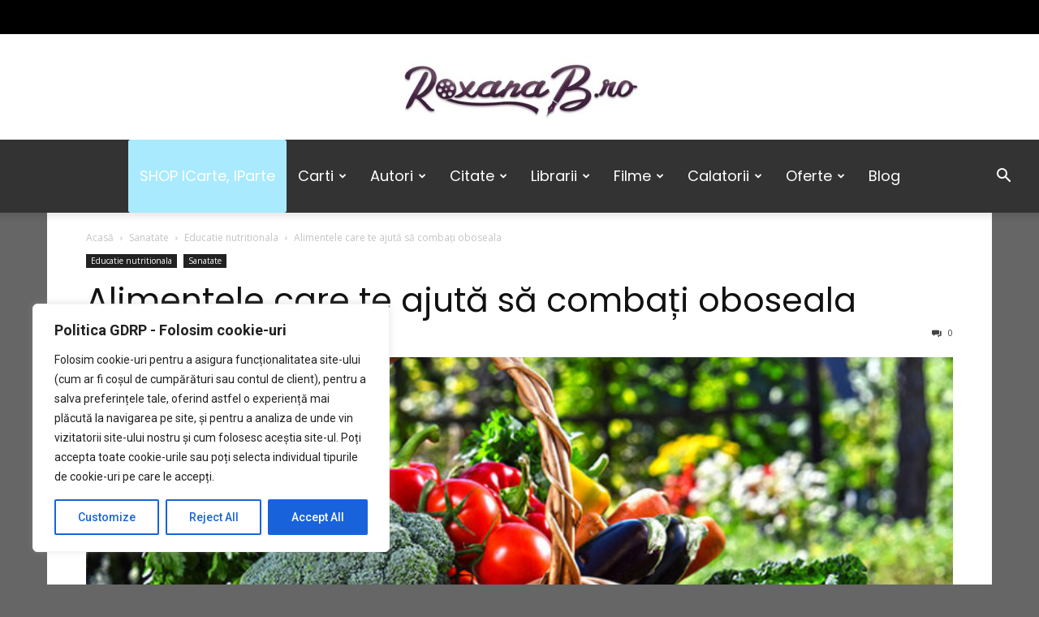

--- FILE ---
content_type: text/css
request_url: https://roxanab.ro/wp-content/cache/wpfc-minified/2oh4iaxg/2b7eg.css
body_size: 4399
content:
:root {
--td_theme_color: #4db2ec;
--td_grid_border_color: #ededed;
--td_black: #222;
--td_text_color: #111;
}     .woocommerce mark {
background: transparent;
}
.woocommerce .button:active {
top: auto !important;
}
.woocommerce .woocommerce-message .button:active {
top: 11px !important;
}
.woocommerce .page-title {
display: none;
}
.woocommerce.tax-product_cat .page-title {
display: block;
margin-top: 0;
}
.woocommerce .td-container .page-title {  }
@media (min-width: 768px) and (max-width: 1018px) {
.woocommerce .td-container .page-title {
font-size: 30px;
line-height: 40px;
}
}
@media (max-width: 767px) {
.woocommerce .td-container .page-title {
font-size: 26px;
line-height: 34px;
}
}
.woocommerce .td-main-page-wrap {  }
@media (min-width: 768px) and (max-width: 1018px) {
.woocommerce .td-main-page-wrap {
padding-top: 30px;
}
}
@media (max-width: 767px) {
.woocommerce .td-main-page-wrap {
padding-top: 10px;
}
}
.woocommerce .product img {
box-shadow: none !important;
}
.woocommerce .product .onsale {
background: none var(--td_theme_color, #4db2ec);
border-radius: 0;
box-shadow: none;
text-shadow: none;
margin: 0 !important;
padding: 4px;
line-height: 32px;
font-size: 12px;
}
.woocommerce .product:hover .woocommerce-loop-product__title {
color: #000;
}
.woocommerce .tagged_as {
display: block;
}
.woocommerce .page-nav {
padding: 0;
}
.woocommerce .order_details li:before {
content: '';
}
.woocommerce .order_details { }
@media (max-width: 767px) {
.woocommerce .order_details {
padding-left: 0;
}
}
.woocommerce .order_details li {
margin-top: 7px;
margin-bottom: 7px; }
@media (max-width: 767px) {
.woocommerce .order_details li {
width: 100%;
display: block;
margin-left: 0;
margin-right: 0;
border-right: none;
}
}
.woocommerce .variation p {
font-size: 14px;
line-height: 21px;
}
.woocommerce .widget .variation p {
font-size: 12px;
line-height: 30px;
}
.woocommerce .widget .reviewer {
font-size: 12px;
display: block;
}
.woocommerce .widget .star-rating {
margin-bottom: 3px;
}
.woocommerce .payment_methods li:before {
content: '';
}
.woocommerce .product a.button,
.woocommerce .product #respond input#submit,
.woocommerce .checkout input#place_order,
.woocommerce .woocommerce.widget .button {
border: none;
box-shadow: none;
color: #fff;
background: none #222;
font-size: 11px;
padding: 10px;
text-shadow: none;
border-radius: 0;  }
.woocommerce .product a.button:hover,
.woocommerce .product #respond input#submit:hover,
.woocommerce .checkout input#place_order:hover,
.woocommerce .woocommerce.widget .button:hover {
background-color: var(--td_theme_color, #4db2ec);
}
@media (min-width: 768px) and (max-width: 1018px) {
.woocommerce .product a.button,
.woocommerce .product #respond input#submit,
.woocommerce .checkout input#place_order,
.woocommerce .woocommerce.widget .button {
font-size: 10px;
padding: 8px;
}
}
@media (max-width: 767px) {
.woocommerce .product a.button,
.woocommerce .product #respond input#submit,
.woocommerce .checkout input#place_order,
.woocommerce .woocommerce.widget .button {
margin-top: 5px;
}
}
.woocommerce fieldset {
border: 0 !important;
margin: 30px 0 20px 0 !important;
padding: 0 !important;
}
.woocommerce fieldset legend {
font-weight: bold;
padding-left: 3px;
}
.woocommerce ul.products li.product { }
@media (max-width: 767px) {
.woocommerce ul.products li.product {
margin-bottom: 2.2em;
}
}
.woocommerce ul.products li.product a img {
margin: 0 0 8px;
}
.woocommerce ul.products li.product .price del {
display: inline-block;
}
.woocommerce ul.products li.product .button {
margin-top: 0;
}
.woocommerce .price del {
display: inline-block !important;
font-size: 0.75em !important;
}
.woocommerce ul.products li.product .woocommerce-loop-product__title {
font-size: 15px;
font-weight: 500;
line-height: 19px;
padding-top: 0; }
@media (max-width: 767px) {
.woocommerce ul.products li.product .woocommerce-loop-product__title {
padding-bottom: 8px;
}
}
.woocommerce ul.products li.product .price {
font-weight: 600;
color: #111;
font-size: 14px; }
@media (max-width: 767px) {
.woocommerce ul.products li.product .price {
font-size: 15px;
display: block;
margin-bottom: 6px;
}
}
.woocommerce .form-row .input-text {
font-size: 12px;
line-height: 21px;
color: #444444;
border: 1px solid #e6e6e6;
width: 100%;
max-width: 100%;
height: 32px !important;
padding: 3px 9px 3px 9px;
}
.woocommerce #tab-description ol li,
.woocommerce .entry-summary ol li {
list-style-type: decimal;
margin: 0 0 0 21px;
}
.woocommerce #tab-description ul li,
.woocommerce .entry-summary ul li {
margin: 0 0 0 21px;
}
@media (max-width: 767px) {
.woocommerce table.shop_table th {
font-size: 13px;
}
}
.woocommerce-page .product table td {
border: none !important;
}
.woocommerce-page .variations_button {
position: relative;
top: 10px;
}
.woocommerce-page .related ul li.product.last {
margin-right: 0 !important;
}
.woocommerce-page .related ul li.product.first {
clear: both;
}
.single-product .product {
margin-top: 8px;
}
.single-product .product .onsale {
line-height: 32px;
font-size: 12px;
left: 0;
top: 0;
}
.single-product .product ul.tabs li:before,
.single-product .product ul.tabs li:after {
display: none;
}
.single-product .product ul.tabs li {
box-shadow: none !important;
border: none !important;
background: none !important;
margin: 0 !important;
padding-left: 0 !important;
}
.single-product .product ul.tabs {
padding: 0 !important;
margin: 0 !important;
}
.single-product .product .related h2:not(.woocommerce-loop-product__title),
.single-product .product .upsells h2 {
color: #fff;
background-color: #222;
display: inline-block;
line-height: 17px;
padding: 6px 12px 7px;
font-size: 14px;
font-weight: normal;
}
.single-product .product_title {
font-size: 28px;
line-height: 36px;
margin-bottom: 0;
}
.single-product .product .summary .price {
font-size: 24px;
color: #111;
font-weight: bold;
margin: 20px 0 18px 0;
}
.single-product .product .summary .cart {
margin-top: 20px;
margin-bottom: 20px;
}
.single-product .product .summary .cart .button {
border: none;
box-shadow: none;
color: #fff;
background: none #222;
font-size: 11px;
padding: 10px;
text-shadow: none;
border-radius: 0;
}
.single-product .product .summary .cart .button:hover {
background-color: var(--td_theme_color, #4db2ec);
}
.single-product .product .summary .cart input.qty {
height: 31px;
}
.single-product .comment-form {
margin-top: 10px;
}
.single-product .images a {
margin-bottom: 3.8%;
}
.woocommerce #reviews #comments ol.commentlist li .comment-text {
border-radius: 0;
}
.single-product .product .summary .cart .button[disabled] {
background-color: #222 !important;
}
.woocommerce div.product .woocommerce-tabs ul.tabs li {
float: left;
display: block;
padding: 0;
border-radius: 0;
}
.woocommerce div.product .woocommerce-tabs ul.tabs li.active {
color: #fff;
background-color: #222 !important;
}
.woocommerce div.product .woocommerce-tabs ul.tabs li a {
display: inline-block;
line-height: 17px;
padding: 6px 12px 7px;
font-size: 14px;
font-family: 'Roboto', sans-serif;
font-weight: normal;
}
.woocommerce div.product .woocommerce-tabs ul.tabs:before {
border-bottom: 2px solid #222;
}
.woocommerce-cart .woocommerce table {
border-collapse: collapse !important;
}
.woocommerce-cart .woocommerce .cart_totals {
text-align: right;
}
.woocommerce-cart .woocommerce .cart_totals table,
.woocommerce-cart .woocommerce .cart_totals th,
.woocommerce-cart .woocommerce .cart_totals td {
border: none !important;
}
.woocommerce-cart .woocommerce .cart_totals th {
width: 60% !important;
}
.woocommerce-cart .woocommerce .cart_totals tr {
border-bottom: 1px solid var(--td_grid_border_color, #ededed);
}
.woocommerce-cart .woocommerce .product-name a {
color: #222;
font-weight: bold;
}
.woocommerce-cart .woocommerce .cart_item td { }
@media (max-width: 767px) {
.woocommerce-cart .woocommerce .cart_item td {
padding-left: 7px;
padding-right: 7px;
font-size: 11px;
}
}
.woocommerce-cart .woocommerce .product-remove {
width: 46px; }
@media (max-width: 767px) {
.woocommerce-cart .woocommerce .product-remove {
width: auto;
}
}
.woocommerce-cart .woocommerce .product-thumbnail {
width: 46px;
}
.woocommerce-cart .woocommerce .coupon {
float: left !important;
padding-bottom: 0 !important; }
@media (max-width: 767px) {
.woocommerce-cart .woocommerce .coupon {
margin-bottom: 12px;
width: 100%;
}
}
.woocommerce-cart .woocommerce .button { }
@media (min-width: 768px) and (max-width: 1018px) {
.woocommerce-cart .woocommerce .button {
width: auto !important;
float: right !important;
}
}
.woocommerce-cart .woocommerce .actions {
padding: 10px 8px 0 8px !important;
}
.woocommerce-cart .woocommerce .actions .button {
margin-bottom: 9px; }
@media (max-width: 767px) {
.woocommerce-cart .woocommerce .actions .button {
width: 100% !important;
display: block;
}
}
.woocommerce-cart .woocommerce h2 {
font-size: 15px;
line-height: 21px;
font-weight: bold;
}
.woocommerce-cart .woocommerce table.cart .button,
.woocommerce-cart .woocommerce .shipping-calculator-form .button {
border: none;
box-shadow: none;
color: #fff;
background: none #222;
font-size: 11px;
padding: 9px 10px 10px;
text-shadow: none;
border-radius: 0;
}
.woocommerce-cart .woocommerce table.cart .button:hover,
.woocommerce-cart .woocommerce .shipping-calculator-form .button:hover {
background-color: var(--td_theme_color, #4db2ec);
}
.woocommerce-cart .woocommerce table.cart td.actions .coupon .input-text {
padding: 5px 6px;
}
.woocommerce-cart .woocommerce .product-price,
.woocommerce-cart .woocommerce .product-subtotal {
text-align: right !important;
}
.woocommerce-cart .woocommerce .calculated_shipping td {
text-align: right;
}
.woocommerce-cart .woocommerce a.remove {
line-height: 20px !important;
text-decoration: none; }
@media (max-width: 767px) {
.woocommerce-cart .woocommerce a.remove {
line-height: 14px !important;
}
}
.woocommerce-cart .woocommerce #coupon_code {
width: 100px !important;
height: 31px; }
@media (max-width: 767px) {
.woocommerce-cart .woocommerce #coupon_code {
width: 100% !important;
margin-bottom: 7px;
}
}
.woocommerce-cart .woocommerce table.cart img {
display: block;
}
.woocommerce-cart .woocommerce .cart_totals td {
text-align: right;
}
.woocommerce-cart .woocommerce .cart_totals h2 {
padding-right: 20px;
}
.woocommerce-cart .woocommerce .cross-sells { }
@media (min-width: 768px) and (max-width: 1018px) {
.woocommerce-cart .woocommerce .cross-sells .button {
width: auto !important;
float: none !important;
}
}
.woocommerce-account {
font-family: 'Open Sans', 'Open Sans Regular', sans-serif;
}
.woocommerce-account .woocommerce-MyAccount-navigation {
margin-bottom: 38px;
}
.woocommerce-account .woocommerce-MyAccount-navigation a {
color: #111;
}
.woocommerce-account .woocommerce-MyAccount-navigation a:hover {
text-decoration: none;
color: var(--td_theme_color, #4db2ec);
}
.woocommerce-account .woocommerce-MyAccount-navigation ul {
list-style: none;
box-shadow: none;
}
.woocommerce-account .woocommerce-MyAccount-navigation li {
line-height: 30px;
list-style: none;
margin-left: 12px;
}
.woocommerce-account .woocommerce-MyAccount-navigation li li {
margin-left: 21px;
}
.woocommerce table.shop_table td,
.woocommerce-page table.shop_table td {
padding: 9px 12px;
}
.woocommerce table.shop_table .product-quantity,
.woocommerce-page table.shop_table .product-quantity {
text-align: right;
}
.woocommerce .woocommerce-message:before,
.woocommerce .woocommerce-error:before,
.woocommerce .woocommerce-info:before {
box-shadow: none !important;
display: block !important;
height: 31px !important;
left: 20px !important;
line-height: 31px !important;
margin: 0 !important;
padding: 0 !important;
position: absolute !important;
top: 11px !important;
width: 31px !important;
font-size: 21px !important;
text-shadow: none !important;
}
.woocommerce .woocommerce-message,
.woocommerce .woocommerce-error,
.woocommerce .woocommerce-info {
font-size: 12px;
line-height: 21px;
border: 1px solid var(--td_grid_border_color, #ededed) !important;
background-color: #fcfcfc !important;
box-shadow: none !important;
border-radius: 0 !important;
margin: 10px 0 20px 0 !important;
padding: 16px 120px 16px 60px !important;
}
.woocommerce .woocommerce-message li,
.woocommerce .woocommerce-error li,
.woocommerce .woocommerce-info li {
font-size: 12px;
line-height: 21px;
}
.woocommerce .woocommerce-message:before,
.woocommerce .woocommerce-error:before,
.woocommerce .woocommerce-info:before {
padding-top: 0 !important;
}
.woocommerce .woocommerce-message .button,
.woocommerce .woocommerce-error .button,
.woocommerce .woocommerce-info .button {
border: none !important;
border-radius: 0;
box-shadow: none !important;
color: #fff !important;
background: none #222222 !important;
font-size: 11px !important;
padding: 10px !important;
text-shadow: none !important;
margin-left: 20px;
position: absolute;
right: 20px;
top: 11px;
}
.woocommerce .woocommerce-message .button:hover,
.woocommerce .woocommerce-error .button:hover,
.woocommerce .woocommerce-info .button:hover {
background-color: var(--td_theme_color, #4db2ec) !important;
}
.woocommerce-checkout-review-order p {
font-size: 14px;
line-height: 21px;
}
.woocommerce-checkout-review-order .product-total,
.woocommerce-checkout-review-order tfoot td {
text-align: right;
}
.woocommerce-checkout-review-order tfoot {
background-color: #fcfcfc;
}
.woocommerce-checkout p {
font-size: 14px;
line-height: 21px; }
@media (min-width: 768px) and (max-width: 1018px) {
.woocommerce-checkout p {
font-size: 12px;
}
}
.woocommerce-checkout #payment {
border-radius: 0;
background-color: #fcfcfc;
border: 1px solid #ededed;
}
.woocommerce-checkout #payment div.payment_box {
background-color: #fff;
border: 1px solid #ededed;
}
.woocommerce form.checkout_coupon,
.woocommerce form.login,
.woocommerce form.register {
border-color: #ededed;
border-radius: 0;
}
.woocommerce form .form-row {
margin: 0;
}
.woocommerce a.added_to_cart {
font-size: 12px;
color: #222;
}
.woocommerce a.added_to_cart:hover {
color: var(--td_theme_color, #4db2ec);
}
.woocommerce table.shop_table,
.woocommerce-page table.shop_table {
border-collapse: collapse;
}
.woocommerce-checkout .woocommerce input.button,
.woocommerce-page .woocommerce a.button,
.woocommerce-account div.woocommerce .button {
border: none;
box-shadow: none;
color: #fff;
background: none #222;
font-size: 11px;
padding: 10px;
text-shadow: none;
border-radius: 0;
}
.woocommerce-checkout .woocommerce input.button:hover,
.woocommerce-page .woocommerce a.button:hover,
.woocommerce-account div.woocommerce .button:hover {
background-color: var(--td_theme_color, #4db2ec);
}
.woocommerce-product-search {
position: relative;
}
.woocommerce.widget {
margin-bottom: 38px;
}
.woocommerce.widget img {
box-shadow: none !important;
width: 70px !important;
}
.woocommerce.widget li a {
line-height: 19px;
}
.woocommerce.widget .block-title {
margin-bottom: 26px;
}
.woocommerce.widget.widget_shopping_cart li,
.woocommerce.widget.widget_products li,
.woocommerce.widget.widget_recently_viewed_products li,
.woocommerce.widget.widget_top_rated_products li,
.woocommerce.widget.widget_recent_reviews li {
margin-bottom: 11px;
}
.woocommerce.widget.widget_shopping_cart ins,
.woocommerce.widget.widget_products ins,
.woocommerce.widget.widget_recently_viewed_products ins,
.woocommerce.widget.widget_top_rated_products ins,
.woocommerce.widget.widget_recent_reviews ins {
background-color: transparent;
font-weight: bold;
}
.woocommerce.widget.widget_shopping_cart del,
.woocommerce.widget.widget_products del,
.woocommerce.widget.widget_recently_viewed_products del,
.woocommerce.widget.widget_top_rated_products del,
.woocommerce.widget.widget_recent_reviews del {
font-size: 10px;
}
.woocommerce.widget.widget_product_search .screen-reader-text {
display: none;
}
.woocommerce.widget.widget_product_search form div {
position: relative;
margin-top: 11px;
}
.woocommerce.widget.widget_product_search .block-title {
margin-bottom: 20px;
}
.woocommerce.widget.widget_product_search input[type="search"] {
height: 32px;
width: 95%;
font-family: Verdana, BlinkMacSystemFont, -apple-system, "Segoe UI", Roboto, Oxygen, Ubuntu, Cantarell, "Open Sans", "Helvetica Neue", sans-serif;
font-size: 12px;
line-height: 21px;
color: #444444;
border: 1px solid var(--td_grid_border_color, #ededed);
padding: 3px 9px 3px 9px;
box-sizing: border-box;
}
.woocommerce.widget.widget_product_search input[type="submit"] {
position: absolute;
right: 0;
bottom: 0;
}
.woocommerce.widget.widget_products .product-title,
.woocommerce.widget.widget_recently_viewed_products .product-title,
.woocommerce.widget.widget_top_rated_products .product-title {
font-size: 15px;
font-weight: 600;
}
.woocommerce.widget.widget_recent_reviews li a {
font-size: 15px;
font-weight: 600;
}
.woocommerce.widget .star-rating {
top: 3px;
display: block;
margin-bottom: 5px;
margin-top: 5px;
}
.woocommerce.widget .ui-slider .ui-slider-handle {
box-shadow: none;
border-radius: 0;
border: 1px solid #fff;
background: none var(--td_theme_color, #4db2ec);
width: 15px;
height: 15px;
}
.woocommerce.widget .ui-slider-range {
background: none repeat scroll 0 0 rgba(0, 0, 0, 0.5) !important;
box-shadow: none !important;
}
.woocommerce.widget .ui-slider {
background: none repeat scroll 0 0 rgba(50, 50, 50, 0.8) !important;
border-radius: 0 !important;
margin-bottom: 20px !important;
margin-top: 10px;
}
.woocommerce.widget.widget_layered_nav_filters ul li a {
background: none repeat scroll 0 0 var(--td_theme_color, #4db2ec) !important;
border-color: transparent !important;
}
.td-footer-wrapper .widget_product_search input[type="submit"] {
background-color: #444;
}
.td-footer-wrapper .widget_product_search input[type="submit"]:hover {
background-color: var(--td_theme_color, #4db2ec);
}
.td-footer-wrapper .woocommerce.widget .ui-slider-range {
background: none repeat scroll 0 0 rgba(255, 255, 255, 0.5) !important;
}
.td-footer-wrapper .woocommerce.widget .ui-slider {
background: none repeat scroll 0 0 rgba(255, 255, 255, 0.3) !important;
}
.woocommerce div.product div.images { }
@media (max-width: 767px) {
.woocommerce div.product div.images {
margin-bottom: 0;
}
}
.woocommerce #payment #place_order,
.woocommerce-page #payment #place_order { }
@media (max-width: 768px) {
.woocommerce #payment #place_order,
.woocommerce-page #payment #place_order {
font-size: 12px;
padding: 14px;
margin-bottom: 0;
}
}
.woocommerce.columns-8 ul.products { }
.woocommerce.columns-8 ul.products li.product {
margin-right: 2%;
width: 10.75%;
}
.woocommerce.columns-8 ul.products li.product.last {
margin-right: 0;
}
@media (max-width: 767px) {
.woocommerce.columns-8 ul.products li.product {
margin: 0 0 2.992em;
width: 48%;
}
}
.woocommerce.columns-7 ul.products li.product {
margin-right: 2.2%;
width: 12.4%; }
@media (max-width: 767px) {
.woocommerce.columns-7 ul.products li.product {
margin: 0 0 2.992em;
width: 48%;
}
}
.woocommerce.columns-7 ul.products li.product.last {
margin-right: 0;
}
.woocommerce-page .woocommerce a.button { }
@media (min-width: 768px) and (max-width: 1018px) {
.woocommerce-page .woocommerce a.button {
font-size: 9px;
padding: 8px;
}
}
.woocommerce .products .star-rating {
margin: 0.5em 0;
}
.woocommerce ul.products li.product .woocommerce-loop-product__title {
padding-bottom: 0;
}
.woocommerce-cart .wc-proceed-to-checkout a.checkout-button {
font-size: 13px;
padding: 18px;
display: block;
width: 100% !important;
}.epyt-debug{cursor:pointer;text-align:left;background-color:#ddd;color:#000}iframe.__youtube_prefs__{border-width:0}.epyt-gallery{text-align:center}.epyt-gallery .epyt-figure{margin-inline:0;margin-block:0}.epyt-gallery iframe{margin-bottom:0}.epyt-gallery.epyt-lb iframe{display:none;height:0!important}.epyt-gallery-list{margin:0 -8px 0 -8px;position:relative;transition:opacity ease-out .3s;display:block}.epyt-gallery-list .epyt-gallery-thumb{box-sizing:border-box}.epyt-gallery-list p{display:none}.epyt-gallery-clear{clear:both}.epyt-gallery-list.epyt-loading{opacity:.5;transition:opacity ease-out .3s}.epyt-gallery-thumb{position:relative;box-sizing:border-box;overflow-y:hidden;display:block!important;cursor:pointer;opacity:1;float:left;padding:0 8px 10px 8px;height:auto}.epyt-gallery-thumb.hover{position:relative;opacity:1;transition:opacity ease-out .3s;height:auto}.epyt-gallery-img-box{width:100%}.epyt-gallery-img{height:0;width:100%;padding-top:56.25%!important;position:relative;overflow:hidden!important;background-size:cover!important;background-position:center!important}.epyt-gallery-playhover{opacity:0;position:absolute;top:-10px;left:0;width:100%;height:100%;vertical-align:middle;text-align:center;transition:opacity ease-out .3s}.epyt-gallery-thumb.hover .epyt-gallery-playhover,.epyt-gallery-thumb.epyt-current-video .epyt-gallery-playhover{opacity:1;top:0;transition:all ease-out .3s}.epyt-gallery-thumb .epyt-gallery-playcrutch{display:inline-block;height:100%;vertical-align:middle;width:0}.epyt-gallery-playhover .epyt-play-img{height:auto!important;max-width:15%!important;padding:0!important;margin:0!important;min-width:30px!important;vertical-align:middle!important;display:inline-block!important;width:auto;border:0;box-sizing:border-box}.epyt-gallery-title{font-size:80%;line-height:120%;padding:10px}.epyt-gallery-notitle{padding:4px}.epyt-gallery-notitle span{display:none}.epyt-gallery-rowtitle{text-align:center;width:100%;position:absolute;left:0;top:100%;opacity:0;z-index:10;overflow-x:hidden;text-overflow:ellipsis;white-space:nowrap}.epyt-gallery-rowtitle.hover{opacity:1;transition:opacity linear .2s}.epyt-gallery-rowbreak{clear:both}.epyt-pagination{clear:both;text-align:center;padding:10px 8px 10px 8px}.epyt-pagination.epyt-hide-pagination *{display:none!important}.epyt-pagination>div,.epyt-pagenumbers>div{display:inline-block;padding:0 2px 0 2px;vertical-align:middle}.epyt-pagination .epyt-pagebutton{cursor:pointer;display:inline-block;padding:0 10px 0 10px}.epyt-pagebutton>div{display:inline}.epyt-pagination .epyt-loader{display:none}.epyt-gallery-list.epyt-loading .epyt-pagination .epyt-loader{display:inline-block}body .lity-container{width:100%;max-width:964px}.epyt-curtain .lity-opened iframe{opacity:0;transition:opacity .3s linear .5s}.epyt-gallery-allthumbs.epyt-cols-1 .epyt-gallery-thumb{width:100%}.epyt-gallery-allthumbs.epyt-cols-2 .epyt-gallery-thumb{width:50%}.epyt-gallery-allthumbs.epyt-cols-3 .epyt-gallery-thumb{width:33.333%}.epyt-gallery-allthumbs.epyt-cols-4 .epyt-gallery-thumb{width:25%}.epyt-gallery-allthumbs.epyt-cols-5 .epyt-gallery-thumb{width:20%}.epyt-gallery-allthumbs.epyt-cols-6 .epyt-gallery-thumb{width:16.666%}.epyt-gallery-allthumbs.epyt-cols-7 .epyt-gallery-thumb{width:14.285%}.epyt-gallery-allthumbs.epyt-cols-8 .epyt-gallery-thumb{width:12.5%}.epyt-gallery-allthumbs.epyt-cols-9 .epyt-gallery-thumb{width:11.111%}.epyt-gallery-allthumbs.epyt-cols-10 .epyt-gallery-thumb{width:10%}.epyt-gallery-allthumbs.epyt-cols-11 .epyt-gallery-thumb{width:9.090%}.epyt-gallery-allthumbs.epyt-cols-12 .epyt-gallery-thumb{width:8.333%}.epyt-gallery-allthumbs.epyt-cols-13 .epyt-gallery-thumb{width:7.692%}.epyt-gallery-allthumbs.epyt-cols-14 .epyt-gallery-thumb{width:7.142%}.epyt-gallery-allthumbs.epyt-cols-15 .epyt-gallery-thumb{width:6.666%}.epyt-gallery-allthumbs.epyt-cols-16 .epyt-gallery-thumb{width:6.25%}.epyt-gallery-allthumbs.epyt-cols-17 .epyt-gallery-thumb{width:5.882%}.epyt-gallery-allthumbs.epyt-cols-18 .epyt-gallery-thumb{width:5.555%}.epyt-gallery-allthumbs.epyt-cols-19 .epyt-gallery-thumb{width:5.263%}.epyt-gallery-allthumbs.epyt-cols-20 .epyt-gallery-thumb{width:5%}.epyt-pagebutton.hide,.epyt-pagenumbers.hide{display:none!important;opacity:0!important;visibility:hidden!important}.epyt-gallery-subscribe{text-align:center;padding:15px 0 10px 0;clear:both}.epyt-gallery-subscribe a.epyt-gallery-subbutton,.epyt-gallery-subscribe a.epyt-gallery-subbutton:hover{display:inline-block;padding:5px 10px;background-color:#e62117!important;color:#fff!important;text-decoration:none!important;border-radius:3px}.epyt-gallery-subscribe a.epyt-gallery-subbutton img{width:20px!important;height:auto!important;vertical-align:middle!important;padding:0 6px 3px 0;display:inline-block;background:transparent;-webkit-box-shadow:none;box-shadow:none;margin:0}body div.__youtube_prefs__.__youtube_prefs_gdpr__{background-color:#000;background-image:-webkit-linear-gradient(top,#000,#444);background-image:linear-gradient(to bottom,#000,#444);padding:25px;height:auto;text-align:left}body div.__youtube_prefs__.__youtube_prefs_gdpr__ *{color:#e3e3e3!important}body div.__youtube_prefs__.__youtube_prefs_gdpr__ a{text-decoration:underline}body div.__youtube_prefs__.__youtube_prefs_gdpr__ button.__youtube_prefs_gdpr__,body div.__youtube_prefs__.__youtube_prefs_gdpr__ button.__youtube_prefs_gdpr__:hover{display:inline-block;padding:5px 10px;background:#e62117!important;color:#fff!important;text-decoration:none!important;border-radius:3px;font-weight:normal;border-width:0;box-sizing:border-box}body div.__youtube_prefs__.__youtube_prefs_gdpr__ button.__youtube_prefs_gdpr__ img{width:20px!important;height:auto!important;vertical-align:middle!important;padding:0 6px 3px 0;display:inline-block;background:transparent;-webkit-box-shadow:none;box-shadow:none;margin-left:8px}body .epyt-gallery-img-gdpr{background-color:#000;background-image:-webkit-linear-gradient(top,#000,#444);background-image:linear-gradient(to bottom,#000,#444)}.epyt-facade{position:relative;padding-bottom:56.25%;height:0;overflow:hidden;max-width:100%;-webkit-transition:.4s all;-moz-transition:.4s all;transition:.4s all}.epyt-facade:hover{-webkit-filter:brightness(90%);-moz-filter:brightness(90%);filter:brightness(90%)}.epyt-facade img.epyt-facade-poster{display:block;margin:0;max-width:100%;width:100%;position:absolute;top:50%;left:50%;transform:translate(-50%,-50%);border:0;height:auto;cursor:pointer}.epyt-facade button.epyt-facade-play{background-color:transparent!important;position:absolute;left:50%;top:50%;width:68px;height:48px;margin-left:-34px;margin-top:-24px;-webkit-transition:opacity .25s cubic-bezier(0,0,0.2,1);transition:opacity .25s cubic-bezier(0,0,0.2,1);cursor:pointer;border-width:0!important}.epyt-facade button.epyt-facade-play svg{height:100%;left:0;position:absolute;top:0;width:100%;pointer-events:none}.epyt-facade button.epyt-facade-play svg .ytp-large-play-button-bg{-webkit-transition:fill .1s cubic-bezier(0.4,0,1,1),fill-opacity .1s cubic-bezier(0.4,0,1,1);transition:fill .1s cubic-bezier(0.4,0,1,1),fill-opacity .1s cubic-bezier(0.4,0,1,1);fill:#212121;fill-opacity:.8}.epyt-facade:hover button.epyt-facade-play svg .ytp-large-play-button-bg{-webkit-transition:fill .1s cubic-bezier(0,0,0.2,1),fill-opacity .1s cubic-bezier(0,0,0.2,1);transition:fill .1s cubic-bezier(0,0,0.2,1),fill-opacity .1s cubic-bezier(0,0,0.2,1);fill:#f00;fill-opacity:1}.wp-embed-responsive .wp-block-embed.wp-has-aspect-ratio .wp-block-embed__wrapper .epyt-is-override.epyt-facade{position:absolute;top:0;right:0;bottom:0;left:0}.wp-block-embed.wp-has-aspect-ratio .wp-block-embed__wrapper .epyt-is-override.__youtube_prefs_gdpr__{position:relative}.wp-embed-responsive .wp-block-embed.wp-has-aspect-ratio .wp-block-embed__wrapper .epyt-is-override.__youtube_prefs_gdpr__{position:absolute;top:0;right:0;bottom:0;left:0;overflow-y:auto}.wp-embed-responsive .wp-block-embed.wp-has-aspect-ratio .wp-block-embed__wrapper.epyt-is-override__wrapper:before{padding:0}.wp-embed-responsive .wp-block-embed.wp-has-aspect-ratio .wp-block-embed__wrapper.epyt-is-override__wrapper .epyt-is-override.__youtube_prefs_gdpr__{position:relative;top:unset;right:unset;bottom:unset;left:unset}.ytvi-story-container{display:block;max-width:100%}